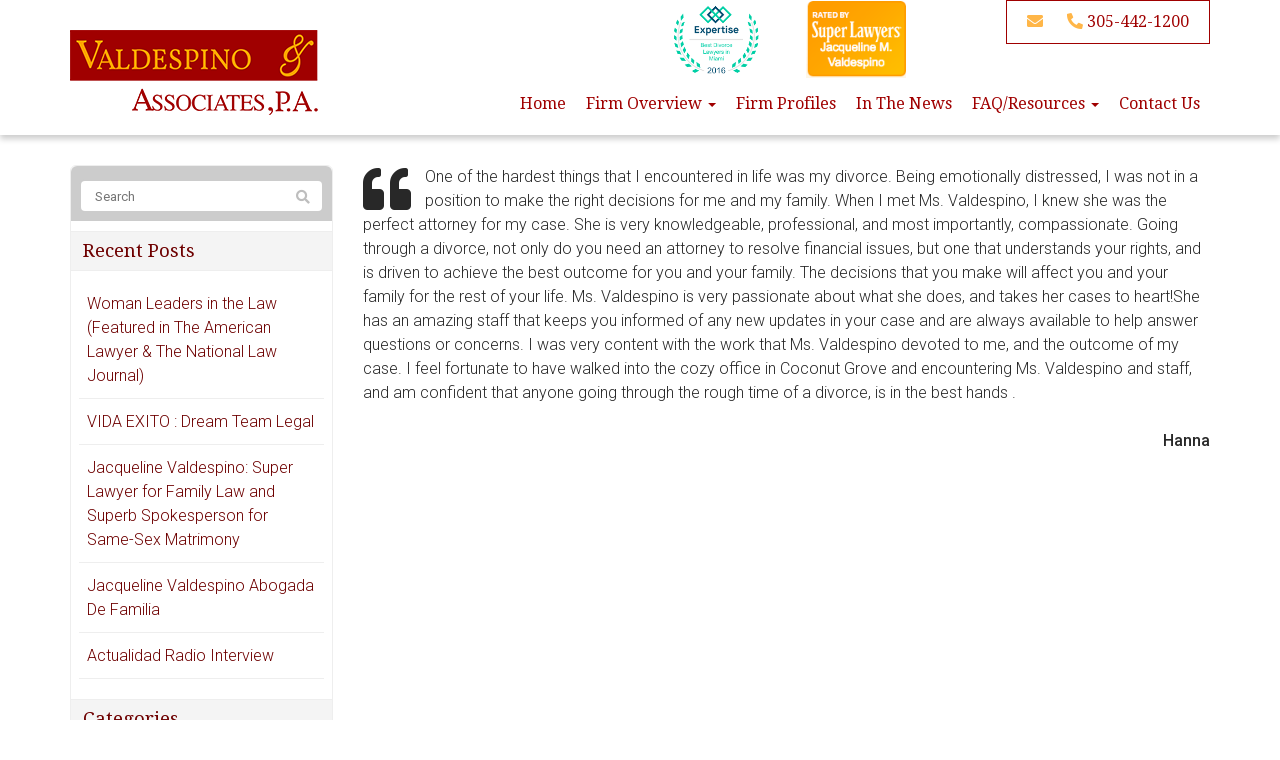

--- FILE ---
content_type: text/html; charset=UTF-8
request_url: https://www.valdespinopa.com/testimonial/hanna/
body_size: 16468
content:
<!DOCTYPE html>
<html lang="en-US">
<head>
    <meta charset="UTF-8" />
    <meta http-equiv="X-UA-Compatible" content="IE=edge">
    <meta name="viewport" content="width=device-width, initial-scale=1.0, maximum-scale=2.0, user-scalable=yes"/>
    <title>Hanna - Valdespino &amp; Associates PA</title>
        <link rel="pingback" href="https://www.valdespinopa.com/xmlrpc.php" />
        <link href="https://www.valdespinopa.com/wp-content/themes/phoenix/bootstrap/css/bootstrap.min.css" rel="stylesheet" />
    <link href="https://www.valdespinopa.com/wp-content/themes/phoenix/fontawesome-pro/css/all.min.css?v=5.11.2-pro" rel="stylesheet" />
    <link href="https://www.valdespinopa.com/wp-content/themes/phoenix/fontawesome-pro/css/v4-shims.min.css?v=5.11.2-pro" rel="stylesheet" />
    <!--[if IE 7]>
        <link href="//netdna.bootstrapcdn.com/font-awesome/3.1.1/css/font-awesome-ie7.min.css" rel="stylesheet" />
    <![endif]-->
        <link rel="shortcut icon" href="https://www.valdespinopa.com/wp-content/uploads/2016/10/cropped-favicon.png" type="image/x-icon" />
    <meta name='robots' content='noindex, follow' />

	<!-- This site is optimized with the Yoast SEO plugin v26.7 - https://yoast.com/wordpress/plugins/seo/ -->
	<meta property="og:locale" content="en_US" />
	<meta property="og:type" content="article" />
	<meta property="og:title" content="Hanna - Valdespino &amp; Associates PA" />
	<meta property="og:description" content="One of the hardest things that I encountered in life was my divorce. Being emotionally distressed, I was not in a position to make the right decisions for me and my family. When I met Ms. Valdespino, I knew she was the perfect attorney for my case. She is very knowledgeable, professional, and most importantly, [&hellip;]" />
	<meta property="og:url" content="https://www.valdespinopa.com/testimonial/hanna/" />
	<meta property="og:site_name" content="Valdespino &amp; Associates PA" />
	<meta name="twitter:card" content="summary_large_image" />
	<meta name="twitter:label1" content="Est. reading time" />
	<meta name="twitter:data1" content="1 minute" />
	<script type="application/ld+json" class="yoast-schema-graph">{"@context":"https://schema.org","@graph":[{"@type":"WebPage","@id":"https://www.valdespinopa.com/testimonial/hanna/","url":"https://www.valdespinopa.com/testimonial/hanna/","name":"Hanna - Valdespino &amp; Associates PA","isPartOf":{"@id":"https://www.valdespinopa.com/#website"},"datePublished":"2015-06-16T09:55:52+00:00","breadcrumb":{"@id":"https://www.valdespinopa.com/testimonial/hanna/#breadcrumb"},"inLanguage":"en-US","potentialAction":[{"@type":"ReadAction","target":["https://www.valdespinopa.com/testimonial/hanna/"]}]},{"@type":"BreadcrumbList","@id":"https://www.valdespinopa.com/testimonial/hanna/#breadcrumb","itemListElement":[{"@type":"ListItem","position":1,"name":"Testimonials","item":"https://www.valdespinopa.com/testimonial/"},{"@type":"ListItem","position":2,"name":"Hanna"}]},{"@type":"WebSite","@id":"https://www.valdespinopa.com/#website","url":"https://www.valdespinopa.com/","name":"Valdespino &amp; Associates PA","description":"","potentialAction":[{"@type":"SearchAction","target":{"@type":"EntryPoint","urlTemplate":"https://www.valdespinopa.com/?s={search_term_string}"},"query-input":{"@type":"PropertyValueSpecification","valueRequired":true,"valueName":"search_term_string"}}],"inLanguage":"en-US"}]}</script>
	<!-- / Yoast SEO plugin. -->


<link rel='dns-prefetch' href='//www.valdespinopa.com' />
<link rel='dns-prefetch' href='//v0.wordpress.com' />

<link href='https://www.valdespinopa.com' rel='preconnect' />
<link rel="alternate" type="application/rss+xml" title="Valdespino &amp; Associates PA &raquo; Feed" href="https://www.valdespinopa.com/feed/" />
<link rel="alternate" type="application/rss+xml" title="Valdespino &amp; Associates PA &raquo; Comments Feed" href="https://www.valdespinopa.com/comments/feed/" />
<link rel="alternate" type="application/rss+xml" title="Valdespino &amp; Associates PA &raquo; Hanna Comments Feed" href="https://www.valdespinopa.com/testimonial/hanna/feed/" />
<link rel="alternate" title="oEmbed (JSON)" type="application/json+oembed" href="https://www.valdespinopa.com/wp-json/oembed/1.0/embed?url=https%3A%2F%2Fwww.valdespinopa.com%2Ftestimonial%2Fhanna%2F" />
<link rel="alternate" title="oEmbed (XML)" type="text/xml+oembed" href="https://www.valdespinopa.com/wp-json/oembed/1.0/embed?url=https%3A%2F%2Fwww.valdespinopa.com%2Ftestimonial%2Fhanna%2F&#038;format=xml" />
		<!-- This site uses the Google Analytics by MonsterInsights plugin v9.11.1 - Using Analytics tracking - https://www.monsterinsights.com/ -->
							<script src="//www.googletagmanager.com/gtag/js?id=G-GEYEQJWPBQ"  data-cfasync="false" data-wpfc-render="false" type="text/javascript" async></script>
			<script data-cfasync="false" data-wpfc-render="false" type="text/javascript">
				var mi_version = '9.11.1';
				var mi_track_user = true;
				var mi_no_track_reason = '';
								var MonsterInsightsDefaultLocations = {"page_location":"https:\/\/www.valdespinopa.com\/testimonial\/hanna\/"};
								if ( typeof MonsterInsightsPrivacyGuardFilter === 'function' ) {
					var MonsterInsightsLocations = (typeof MonsterInsightsExcludeQuery === 'object') ? MonsterInsightsPrivacyGuardFilter( MonsterInsightsExcludeQuery ) : MonsterInsightsPrivacyGuardFilter( MonsterInsightsDefaultLocations );
				} else {
					var MonsterInsightsLocations = (typeof MonsterInsightsExcludeQuery === 'object') ? MonsterInsightsExcludeQuery : MonsterInsightsDefaultLocations;
				}

								var disableStrs = [
										'ga-disable-G-GEYEQJWPBQ',
									];

				/* Function to detect opted out users */
				function __gtagTrackerIsOptedOut() {
					for (var index = 0; index < disableStrs.length; index++) {
						if (document.cookie.indexOf(disableStrs[index] + '=true') > -1) {
							return true;
						}
					}

					return false;
				}

				/* Disable tracking if the opt-out cookie exists. */
				if (__gtagTrackerIsOptedOut()) {
					for (var index = 0; index < disableStrs.length; index++) {
						window[disableStrs[index]] = true;
					}
				}

				/* Opt-out function */
				function __gtagTrackerOptout() {
					for (var index = 0; index < disableStrs.length; index++) {
						document.cookie = disableStrs[index] + '=true; expires=Thu, 31 Dec 2099 23:59:59 UTC; path=/';
						window[disableStrs[index]] = true;
					}
				}

				if ('undefined' === typeof gaOptout) {
					function gaOptout() {
						__gtagTrackerOptout();
					}
				}
								window.dataLayer = window.dataLayer || [];

				window.MonsterInsightsDualTracker = {
					helpers: {},
					trackers: {},
				};
				if (mi_track_user) {
					function __gtagDataLayer() {
						dataLayer.push(arguments);
					}

					function __gtagTracker(type, name, parameters) {
						if (!parameters) {
							parameters = {};
						}

						if (parameters.send_to) {
							__gtagDataLayer.apply(null, arguments);
							return;
						}

						if (type === 'event') {
														parameters.send_to = monsterinsights_frontend.v4_id;
							var hookName = name;
							if (typeof parameters['event_category'] !== 'undefined') {
								hookName = parameters['event_category'] + ':' + name;
							}

							if (typeof MonsterInsightsDualTracker.trackers[hookName] !== 'undefined') {
								MonsterInsightsDualTracker.trackers[hookName](parameters);
							} else {
								__gtagDataLayer('event', name, parameters);
							}
							
						} else {
							__gtagDataLayer.apply(null, arguments);
						}
					}

					__gtagTracker('js', new Date());
					__gtagTracker('set', {
						'developer_id.dZGIzZG': true,
											});
					if ( MonsterInsightsLocations.page_location ) {
						__gtagTracker('set', MonsterInsightsLocations);
					}
										__gtagTracker('config', 'G-GEYEQJWPBQ', {"forceSSL":"true","link_attribution":"true"} );
										window.gtag = __gtagTracker;										(function () {
						/* https://developers.google.com/analytics/devguides/collection/analyticsjs/ */
						/* ga and __gaTracker compatibility shim. */
						var noopfn = function () {
							return null;
						};
						var newtracker = function () {
							return new Tracker();
						};
						var Tracker = function () {
							return null;
						};
						var p = Tracker.prototype;
						p.get = noopfn;
						p.set = noopfn;
						p.send = function () {
							var args = Array.prototype.slice.call(arguments);
							args.unshift('send');
							__gaTracker.apply(null, args);
						};
						var __gaTracker = function () {
							var len = arguments.length;
							if (len === 0) {
								return;
							}
							var f = arguments[len - 1];
							if (typeof f !== 'object' || f === null || typeof f.hitCallback !== 'function') {
								if ('send' === arguments[0]) {
									var hitConverted, hitObject = false, action;
									if ('event' === arguments[1]) {
										if ('undefined' !== typeof arguments[3]) {
											hitObject = {
												'eventAction': arguments[3],
												'eventCategory': arguments[2],
												'eventLabel': arguments[4],
												'value': arguments[5] ? arguments[5] : 1,
											}
										}
									}
									if ('pageview' === arguments[1]) {
										if ('undefined' !== typeof arguments[2]) {
											hitObject = {
												'eventAction': 'page_view',
												'page_path': arguments[2],
											}
										}
									}
									if (typeof arguments[2] === 'object') {
										hitObject = arguments[2];
									}
									if (typeof arguments[5] === 'object') {
										Object.assign(hitObject, arguments[5]);
									}
									if ('undefined' !== typeof arguments[1].hitType) {
										hitObject = arguments[1];
										if ('pageview' === hitObject.hitType) {
											hitObject.eventAction = 'page_view';
										}
									}
									if (hitObject) {
										action = 'timing' === arguments[1].hitType ? 'timing_complete' : hitObject.eventAction;
										hitConverted = mapArgs(hitObject);
										__gtagTracker('event', action, hitConverted);
									}
								}
								return;
							}

							function mapArgs(args) {
								var arg, hit = {};
								var gaMap = {
									'eventCategory': 'event_category',
									'eventAction': 'event_action',
									'eventLabel': 'event_label',
									'eventValue': 'event_value',
									'nonInteraction': 'non_interaction',
									'timingCategory': 'event_category',
									'timingVar': 'name',
									'timingValue': 'value',
									'timingLabel': 'event_label',
									'page': 'page_path',
									'location': 'page_location',
									'title': 'page_title',
									'referrer' : 'page_referrer',
								};
								for (arg in args) {
																		if (!(!args.hasOwnProperty(arg) || !gaMap.hasOwnProperty(arg))) {
										hit[gaMap[arg]] = args[arg];
									} else {
										hit[arg] = args[arg];
									}
								}
								return hit;
							}

							try {
								f.hitCallback();
							} catch (ex) {
							}
						};
						__gaTracker.create = newtracker;
						__gaTracker.getByName = newtracker;
						__gaTracker.getAll = function () {
							return [];
						};
						__gaTracker.remove = noopfn;
						__gaTracker.loaded = true;
						window['__gaTracker'] = __gaTracker;
					})();
									} else {
										console.log("");
					(function () {
						function __gtagTracker() {
							return null;
						}

						window['__gtagTracker'] = __gtagTracker;
						window['gtag'] = __gtagTracker;
					})();
									}
			</script>
							<!-- / Google Analytics by MonsterInsights -->
		<style id='wp-img-auto-sizes-contain-inline-css' type='text/css'>
img:is([sizes=auto i],[sizes^="auto," i]){contain-intrinsic-size:3000px 1500px}
/*# sourceURL=wp-img-auto-sizes-contain-inline-css */
</style>
<style id='wp-emoji-styles-inline-css' type='text/css'>

	img.wp-smiley, img.emoji {
		display: inline !important;
		border: none !important;
		box-shadow: none !important;
		height: 1em !important;
		width: 1em !important;
		margin: 0 0.07em !important;
		vertical-align: -0.1em !important;
		background: none !important;
		padding: 0 !important;
	}
/*# sourceURL=wp-emoji-styles-inline-css */
</style>
<style id='wp-block-library-inline-css' type='text/css'>
:root{--wp-block-synced-color:#7a00df;--wp-block-synced-color--rgb:122,0,223;--wp-bound-block-color:var(--wp-block-synced-color);--wp-editor-canvas-background:#ddd;--wp-admin-theme-color:#007cba;--wp-admin-theme-color--rgb:0,124,186;--wp-admin-theme-color-darker-10:#006ba1;--wp-admin-theme-color-darker-10--rgb:0,107,160.5;--wp-admin-theme-color-darker-20:#005a87;--wp-admin-theme-color-darker-20--rgb:0,90,135;--wp-admin-border-width-focus:2px}@media (min-resolution:192dpi){:root{--wp-admin-border-width-focus:1.5px}}.wp-element-button{cursor:pointer}:root .has-very-light-gray-background-color{background-color:#eee}:root .has-very-dark-gray-background-color{background-color:#313131}:root .has-very-light-gray-color{color:#eee}:root .has-very-dark-gray-color{color:#313131}:root .has-vivid-green-cyan-to-vivid-cyan-blue-gradient-background{background:linear-gradient(135deg,#00d084,#0693e3)}:root .has-purple-crush-gradient-background{background:linear-gradient(135deg,#34e2e4,#4721fb 50%,#ab1dfe)}:root .has-hazy-dawn-gradient-background{background:linear-gradient(135deg,#faaca8,#dad0ec)}:root .has-subdued-olive-gradient-background{background:linear-gradient(135deg,#fafae1,#67a671)}:root .has-atomic-cream-gradient-background{background:linear-gradient(135deg,#fdd79a,#004a59)}:root .has-nightshade-gradient-background{background:linear-gradient(135deg,#330968,#31cdcf)}:root .has-midnight-gradient-background{background:linear-gradient(135deg,#020381,#2874fc)}:root{--wp--preset--font-size--normal:16px;--wp--preset--font-size--huge:42px}.has-regular-font-size{font-size:1em}.has-larger-font-size{font-size:2.625em}.has-normal-font-size{font-size:var(--wp--preset--font-size--normal)}.has-huge-font-size{font-size:var(--wp--preset--font-size--huge)}.has-text-align-center{text-align:center}.has-text-align-left{text-align:left}.has-text-align-right{text-align:right}.has-fit-text{white-space:nowrap!important}#end-resizable-editor-section{display:none}.aligncenter{clear:both}.items-justified-left{justify-content:flex-start}.items-justified-center{justify-content:center}.items-justified-right{justify-content:flex-end}.items-justified-space-between{justify-content:space-between}.screen-reader-text{border:0;clip-path:inset(50%);height:1px;margin:-1px;overflow:hidden;padding:0;position:absolute;width:1px;word-wrap:normal!important}.screen-reader-text:focus{background-color:#ddd;clip-path:none;color:#444;display:block;font-size:1em;height:auto;left:5px;line-height:normal;padding:15px 23px 14px;text-decoration:none;top:5px;width:auto;z-index:100000}html :where(.has-border-color){border-style:solid}html :where([style*=border-top-color]){border-top-style:solid}html :where([style*=border-right-color]){border-right-style:solid}html :where([style*=border-bottom-color]){border-bottom-style:solid}html :where([style*=border-left-color]){border-left-style:solid}html :where([style*=border-width]){border-style:solid}html :where([style*=border-top-width]){border-top-style:solid}html :where([style*=border-right-width]){border-right-style:solid}html :where([style*=border-bottom-width]){border-bottom-style:solid}html :where([style*=border-left-width]){border-left-style:solid}html :where(img[class*=wp-image-]){height:auto;max-width:100%}:where(figure){margin:0 0 1em}html :where(.is-position-sticky){--wp-admin--admin-bar--position-offset:var(--wp-admin--admin-bar--height,0px)}@media screen and (max-width:600px){html :where(.is-position-sticky){--wp-admin--admin-bar--position-offset:0px}}

/*# sourceURL=wp-block-library-inline-css */
</style><style id='global-styles-inline-css' type='text/css'>
:root{--wp--preset--aspect-ratio--square: 1;--wp--preset--aspect-ratio--4-3: 4/3;--wp--preset--aspect-ratio--3-4: 3/4;--wp--preset--aspect-ratio--3-2: 3/2;--wp--preset--aspect-ratio--2-3: 2/3;--wp--preset--aspect-ratio--16-9: 16/9;--wp--preset--aspect-ratio--9-16: 9/16;--wp--preset--color--black: #000000;--wp--preset--color--cyan-bluish-gray: #abb8c3;--wp--preset--color--white: #ffffff;--wp--preset--color--pale-pink: #f78da7;--wp--preset--color--vivid-red: #cf2e2e;--wp--preset--color--luminous-vivid-orange: #ff6900;--wp--preset--color--luminous-vivid-amber: #fcb900;--wp--preset--color--light-green-cyan: #7bdcb5;--wp--preset--color--vivid-green-cyan: #00d084;--wp--preset--color--pale-cyan-blue: #8ed1fc;--wp--preset--color--vivid-cyan-blue: #0693e3;--wp--preset--color--vivid-purple: #9b51e0;--wp--preset--gradient--vivid-cyan-blue-to-vivid-purple: linear-gradient(135deg,rgb(6,147,227) 0%,rgb(155,81,224) 100%);--wp--preset--gradient--light-green-cyan-to-vivid-green-cyan: linear-gradient(135deg,rgb(122,220,180) 0%,rgb(0,208,130) 100%);--wp--preset--gradient--luminous-vivid-amber-to-luminous-vivid-orange: linear-gradient(135deg,rgb(252,185,0) 0%,rgb(255,105,0) 100%);--wp--preset--gradient--luminous-vivid-orange-to-vivid-red: linear-gradient(135deg,rgb(255,105,0) 0%,rgb(207,46,46) 100%);--wp--preset--gradient--very-light-gray-to-cyan-bluish-gray: linear-gradient(135deg,rgb(238,238,238) 0%,rgb(169,184,195) 100%);--wp--preset--gradient--cool-to-warm-spectrum: linear-gradient(135deg,rgb(74,234,220) 0%,rgb(151,120,209) 20%,rgb(207,42,186) 40%,rgb(238,44,130) 60%,rgb(251,105,98) 80%,rgb(254,248,76) 100%);--wp--preset--gradient--blush-light-purple: linear-gradient(135deg,rgb(255,206,236) 0%,rgb(152,150,240) 100%);--wp--preset--gradient--blush-bordeaux: linear-gradient(135deg,rgb(254,205,165) 0%,rgb(254,45,45) 50%,rgb(107,0,62) 100%);--wp--preset--gradient--luminous-dusk: linear-gradient(135deg,rgb(255,203,112) 0%,rgb(199,81,192) 50%,rgb(65,88,208) 100%);--wp--preset--gradient--pale-ocean: linear-gradient(135deg,rgb(255,245,203) 0%,rgb(182,227,212) 50%,rgb(51,167,181) 100%);--wp--preset--gradient--electric-grass: linear-gradient(135deg,rgb(202,248,128) 0%,rgb(113,206,126) 100%);--wp--preset--gradient--midnight: linear-gradient(135deg,rgb(2,3,129) 0%,rgb(40,116,252) 100%);--wp--preset--font-size--small: 13px;--wp--preset--font-size--medium: 20px;--wp--preset--font-size--large: 36px;--wp--preset--font-size--x-large: 42px;--wp--preset--spacing--20: 0.44rem;--wp--preset--spacing--30: 0.67rem;--wp--preset--spacing--40: 1rem;--wp--preset--spacing--50: 1.5rem;--wp--preset--spacing--60: 2.25rem;--wp--preset--spacing--70: 3.38rem;--wp--preset--spacing--80: 5.06rem;--wp--preset--shadow--natural: 6px 6px 9px rgba(0, 0, 0, 0.2);--wp--preset--shadow--deep: 12px 12px 50px rgba(0, 0, 0, 0.4);--wp--preset--shadow--sharp: 6px 6px 0px rgba(0, 0, 0, 0.2);--wp--preset--shadow--outlined: 6px 6px 0px -3px rgb(255, 255, 255), 6px 6px rgb(0, 0, 0);--wp--preset--shadow--crisp: 6px 6px 0px rgb(0, 0, 0);}:where(.is-layout-flex){gap: 0.5em;}:where(.is-layout-grid){gap: 0.5em;}body .is-layout-flex{display: flex;}.is-layout-flex{flex-wrap: wrap;align-items: center;}.is-layout-flex > :is(*, div){margin: 0;}body .is-layout-grid{display: grid;}.is-layout-grid > :is(*, div){margin: 0;}:where(.wp-block-columns.is-layout-flex){gap: 2em;}:where(.wp-block-columns.is-layout-grid){gap: 2em;}:where(.wp-block-post-template.is-layout-flex){gap: 1.25em;}:where(.wp-block-post-template.is-layout-grid){gap: 1.25em;}.has-black-color{color: var(--wp--preset--color--black) !important;}.has-cyan-bluish-gray-color{color: var(--wp--preset--color--cyan-bluish-gray) !important;}.has-white-color{color: var(--wp--preset--color--white) !important;}.has-pale-pink-color{color: var(--wp--preset--color--pale-pink) !important;}.has-vivid-red-color{color: var(--wp--preset--color--vivid-red) !important;}.has-luminous-vivid-orange-color{color: var(--wp--preset--color--luminous-vivid-orange) !important;}.has-luminous-vivid-amber-color{color: var(--wp--preset--color--luminous-vivid-amber) !important;}.has-light-green-cyan-color{color: var(--wp--preset--color--light-green-cyan) !important;}.has-vivid-green-cyan-color{color: var(--wp--preset--color--vivid-green-cyan) !important;}.has-pale-cyan-blue-color{color: var(--wp--preset--color--pale-cyan-blue) !important;}.has-vivid-cyan-blue-color{color: var(--wp--preset--color--vivid-cyan-blue) !important;}.has-vivid-purple-color{color: var(--wp--preset--color--vivid-purple) !important;}.has-black-background-color{background-color: var(--wp--preset--color--black) !important;}.has-cyan-bluish-gray-background-color{background-color: var(--wp--preset--color--cyan-bluish-gray) !important;}.has-white-background-color{background-color: var(--wp--preset--color--white) !important;}.has-pale-pink-background-color{background-color: var(--wp--preset--color--pale-pink) !important;}.has-vivid-red-background-color{background-color: var(--wp--preset--color--vivid-red) !important;}.has-luminous-vivid-orange-background-color{background-color: var(--wp--preset--color--luminous-vivid-orange) !important;}.has-luminous-vivid-amber-background-color{background-color: var(--wp--preset--color--luminous-vivid-amber) !important;}.has-light-green-cyan-background-color{background-color: var(--wp--preset--color--light-green-cyan) !important;}.has-vivid-green-cyan-background-color{background-color: var(--wp--preset--color--vivid-green-cyan) !important;}.has-pale-cyan-blue-background-color{background-color: var(--wp--preset--color--pale-cyan-blue) !important;}.has-vivid-cyan-blue-background-color{background-color: var(--wp--preset--color--vivid-cyan-blue) !important;}.has-vivid-purple-background-color{background-color: var(--wp--preset--color--vivid-purple) !important;}.has-black-border-color{border-color: var(--wp--preset--color--black) !important;}.has-cyan-bluish-gray-border-color{border-color: var(--wp--preset--color--cyan-bluish-gray) !important;}.has-white-border-color{border-color: var(--wp--preset--color--white) !important;}.has-pale-pink-border-color{border-color: var(--wp--preset--color--pale-pink) !important;}.has-vivid-red-border-color{border-color: var(--wp--preset--color--vivid-red) !important;}.has-luminous-vivid-orange-border-color{border-color: var(--wp--preset--color--luminous-vivid-orange) !important;}.has-luminous-vivid-amber-border-color{border-color: var(--wp--preset--color--luminous-vivid-amber) !important;}.has-light-green-cyan-border-color{border-color: var(--wp--preset--color--light-green-cyan) !important;}.has-vivid-green-cyan-border-color{border-color: var(--wp--preset--color--vivid-green-cyan) !important;}.has-pale-cyan-blue-border-color{border-color: var(--wp--preset--color--pale-cyan-blue) !important;}.has-vivid-cyan-blue-border-color{border-color: var(--wp--preset--color--vivid-cyan-blue) !important;}.has-vivid-purple-border-color{border-color: var(--wp--preset--color--vivid-purple) !important;}.has-vivid-cyan-blue-to-vivid-purple-gradient-background{background: var(--wp--preset--gradient--vivid-cyan-blue-to-vivid-purple) !important;}.has-light-green-cyan-to-vivid-green-cyan-gradient-background{background: var(--wp--preset--gradient--light-green-cyan-to-vivid-green-cyan) !important;}.has-luminous-vivid-amber-to-luminous-vivid-orange-gradient-background{background: var(--wp--preset--gradient--luminous-vivid-amber-to-luminous-vivid-orange) !important;}.has-luminous-vivid-orange-to-vivid-red-gradient-background{background: var(--wp--preset--gradient--luminous-vivid-orange-to-vivid-red) !important;}.has-very-light-gray-to-cyan-bluish-gray-gradient-background{background: var(--wp--preset--gradient--very-light-gray-to-cyan-bluish-gray) !important;}.has-cool-to-warm-spectrum-gradient-background{background: var(--wp--preset--gradient--cool-to-warm-spectrum) !important;}.has-blush-light-purple-gradient-background{background: var(--wp--preset--gradient--blush-light-purple) !important;}.has-blush-bordeaux-gradient-background{background: var(--wp--preset--gradient--blush-bordeaux) !important;}.has-luminous-dusk-gradient-background{background: var(--wp--preset--gradient--luminous-dusk) !important;}.has-pale-ocean-gradient-background{background: var(--wp--preset--gradient--pale-ocean) !important;}.has-electric-grass-gradient-background{background: var(--wp--preset--gradient--electric-grass) !important;}.has-midnight-gradient-background{background: var(--wp--preset--gradient--midnight) !important;}.has-small-font-size{font-size: var(--wp--preset--font-size--small) !important;}.has-medium-font-size{font-size: var(--wp--preset--font-size--medium) !important;}.has-large-font-size{font-size: var(--wp--preset--font-size--large) !important;}.has-x-large-font-size{font-size: var(--wp--preset--font-size--x-large) !important;}
/*# sourceURL=global-styles-inline-css */
</style>

<style id='classic-theme-styles-inline-css' type='text/css'>
/*! This file is auto-generated */
.wp-block-button__link{color:#fff;background-color:#32373c;border-radius:9999px;box-shadow:none;text-decoration:none;padding:calc(.667em + 2px) calc(1.333em + 2px);font-size:1.125em}.wp-block-file__button{background:#32373c;color:#fff;text-decoration:none}
/*# sourceURL=/wp-includes/css/classic-themes.min.css */
</style>
<link rel='stylesheet' id='sign-in-with-google-css' href='https://www.valdespinopa.com/wp-content/plugins/sign-in-with-google/src/public/css/sign-in-with-google-public.css?ver=1.8.0' type='text/css' media='all' />
<link rel='stylesheet' id='wooslider-flexslider-css' href='https://www.valdespinopa.com/wp-content/plugins/wooslider/assets/css/flexslider.css?ver=2.0.1' type='text/css' media='all' />
<link rel='stylesheet' id='wooslider-common-css' href='https://www.valdespinopa.com/wp-content/plugins/wooslider/assets/css/style.css?ver=2.0.1' type='text/css' media='all' />
<script type="text/javascript" src="https://www.valdespinopa.com/wp-content/plugins/google-analytics-for-wordpress/assets/js/frontend-gtag.min.js?ver=9.11.1" id="monsterinsights-frontend-script-js" async="async" data-wp-strategy="async"></script>
<script data-cfasync="false" data-wpfc-render="false" type="text/javascript" id='monsterinsights-frontend-script-js-extra'>/* <![CDATA[ */
var monsterinsights_frontend = {"js_events_tracking":"true","download_extensions":"doc,pdf,ppt,zip,xls,docx,pptx,xlsx","inbound_paths":"[{\"path\":\"\\\/go\\\/\",\"label\":\"affiliate\"},{\"path\":\"\\\/recommend\\\/\",\"label\":\"affiliate\"}]","home_url":"https:\/\/www.valdespinopa.com","hash_tracking":"false","v4_id":"G-GEYEQJWPBQ"};/* ]]> */
</script>
<script type="text/javascript" src="https://www.valdespinopa.com/wp-includes/js/jquery/jquery.min.js?ver=3.7.1" id="jquery-core-js"></script>
<script type="text/javascript" src="https://www.valdespinopa.com/wp-includes/js/jquery/jquery-migrate.min.js?ver=3.4.1" id="jquery-migrate-js"></script>
<script type="text/javascript" src="https://www.valdespinopa.com/wp-content/plugins/stop-user-enumeration/frontend/js/frontend.js?ver=1.7.7" id="stop-user-enumeration-js" defer="defer" data-wp-strategy="defer"></script>
<link rel="https://api.w.org/" href="https://www.valdespinopa.com/wp-json/" /><link rel="EditURI" type="application/rsd+xml" title="RSD" href="https://www.valdespinopa.com/xmlrpc.php?rsd" />

<link rel='shortlink' href='https://www.valdespinopa.com/?p=1083' />
<link rel="icon" href="https://www.valdespinopa.com/wp-content/uploads/2016/10/cropped-favicon-32x32.png" sizes="32x32" />
<link rel="icon" href="https://www.valdespinopa.com/wp-content/uploads/2016/10/cropped-favicon-192x192.png" sizes="192x192" />
<link rel="apple-touch-icon" href="https://www.valdespinopa.com/wp-content/uploads/2016/10/cropped-favicon-180x180.png" />
<meta name="msapplication-TileImage" content="https://www.valdespinopa.com/wp-content/uploads/2016/10/cropped-favicon-270x270.png" />
<link rel="stylesheet" id="main-css" href="https://www.valdespinopa.com/wp-content/themes/phoenix/css/main.css?1752540644" type="text/css" media="all" />
<link rel="stylesheet" id="style-css" href="https://www.valdespinopa.com/wp-content/themes/phoenix-child/style.css?1526288544" type="text/css" media="all" />
<style>
h1, h2, h3, h4, h5, h6 { font-family: "Helvetica Neue", Helvetica, sans-serif; color: #6e0000; }
input, button, select, textarea, body { font-family: "Helvetica Neue", Helvetica, sans-serif; }
body { color: #282828;}
.body-background { }
a { color: #6e0000; }
.segment1 { color:#282828;background-color: #ffffff;}
.segment1 h1, .segment1 h2, .segment1 h3, .segment1 h4, .segment1 h5, .segment1 h6 { color: #a00000; }
.segment2 { color: #000000;background-color: #fafafa;}
.segment2 h1, .segment2 h2, .segment2 h3, .segment2 h4, .segment2 h5, .segment2 h6 { color: #a00000; }
.segment3 { color: #ffffff;background-color: #6e0000;}
.segment3 h1, .segment3 h2, .segment3 h3, .segment3 h4, .segment3 h5, .segment3 h6 { color: #ffbb48; }
.segment4 { color: #ffffff;background-color: #241e14;}
.segment4 h1, .segment4 h2, .segment4 h3, .segment4 h4, .segment4 h5, .segment4 h6 { color: #ffbb48; }
.segment5 { color: #ffffff;background-color: #070705;}
.segment5 h1, .segment5 h2, .segment5 h3, .segment5 h4, .segment5 h5, .segment5 h6 { color: #ffbb48; }
.accent { color: #6e0000; }
/* Tablets */
@media (max-width: 768px) {
body {}
}
/* Landscape phones and down */
@media (max-width: 480px) {
body {}
}
</style><!-- hook code snippet header -->
<style>
@import url('https://fonts.googleapis.com/css?family=Droid+Serif:400,700|Roboto:300,400,500');
input,
button,
select,
textarea,
body {
  font-family: "Roboto", lucida grande, Arial, sans-serif;
  font-weight: 300;
}
input strong,
button strong,
select strong,
textarea strong,
body strong {
  font-weight: 500;
}
h1,
h2,
h3,
h4,
h5,
h6,
header {
  font-family: "Droid Serif", lucida grande, Arial, sans-serif;
  font-weight: 400;
}
h1 strong,
h2 strong,
h3 strong,
h4 strong,
h5 strong,
h6 strong,
header strong {
  font-weight: 700;
}
body p {
  line-height: 1.5;
}
::selection {
  background: #6e0000;
}
::-moz-selection {
  background: #6e0000;
}
.home a {
  text-decoration: none;
}
body,
p,
.gform_body .gfield input,
.gform_body .gfield textarea,
.gform_body .gfield select {
  font-size: 16px;
  line-height: 1.41;
}
h1 {
  font-size: 48px;
  line-height: 1.41;
}
h2 {
  font-size: 24px;
  line-height: 1.41;
}
h3 {
  font-size: 18.72px;
  line-height: 1.41;
}
h4 {
  font-size: 16px;
  line-height: 1.41;
}
h5 {
  font-size: 13.28px;
  line-height: 1.41;
}
h6 {
  font-size: 12px;
  line-height: 1.41;
}
#topcontrol {
  background-color: rgba(0,0,0,0.1);
  background-position: center center;
  background-repeat: no-repeat;
  -webkit-transition: all 0.2s ease-out;
  -moz-transition: all 0.2s ease-out;
  -o-transition: all 0.2s ease-out;
  -ms-transition: all 0.2s ease-out;
  transition: all 0.2s ease-out;
  border-radius: 3px;
  color: #ffffff;
  height: 48px;
  line-height: 55px;
  margin: 0 15px 15px 0;
  text-align: center;
  width: 48px;
  z-index: 10000;
}
#scrolltotop:before {
  border-color: rgba(255,255,255,0) rgba(255,255,255,0) #ffffff;
  border-image: none;
  border-style: solid;
  border-width: 10px;
  content: "";
  height: 0;
  left: 28%;
  position: absolute;
  top: 17%;
  width: 0;
}
#topcontrol:hover {
  background-color: #3b0000;
}
a:hover,
.sidebar-content .nav.nav-tabs.nav-stacked .parent ul a.selected,
.sidebar-content .nav li li a:hover,
div[role="complementary"] div > ul > li:hover {
  color: #450000;
}
a,
.nav-tabs > .active > a,
.nav-tabs > .active > a:hover,
.nav-tabs > .active > a:focus,
.nav li a:hover,
.nav li a:focus,
.navbar .nav > li > a:focus,
.navbar .nav > li > a:hover,
.pagination ul > li > a:hover,
.pagination ul > li > a:focus,
.pagination ul > .active > a,
.pagination ul > .active > span,
nav[role="navigation"] .nav-normal > .active > a,
nav[role="navigation"] .nav-normal li a:hover,
nav[role="navigation"] .nav-pills-square > .active > a,
nav[role="navigation"] .nav-bar > li > a:hover,
nav[role="navigation"] .nav-bar > li > a:focus,
nav[role="navigation"] .nav-bar > .active > a,
nav[role="navigation"] .nav-bar-top > .active > a,
nav[role="navigation"] .nav-bar-top > li > a:hover,
nav[role="navigation"] .nav-bar-underline > .active > a,
nav[role="navigation"] .nav-underline > .active > a,
nav[role="navigation"] .nav-underline > li > a:hover,
nav[role="navigation"] .nav-separator > .active > a,
nav[role="navigation"] .nav-separator > li > a:hover,
.sidebar-content .nav a.active,
div[role="complementary"] div > ul > li:active,
.sidebar-content .nav li a:hover,
.sidebar-content .nav li a:focus {
  color: #6e0000;
}
.nav a:hover .caret {
  border-bottom-color: #6e0000;
  border-top-color: #6e0000;
}
.nav-tabs > li > a:hover,
.nav-tabs > li > a:focus,
.navbar .nav > .active > a,
.navbar .nav > .active > a:hover,
.navbar .nav > .active > a:focus,
.nav-pills > .active > a,
.nav-pills > .active > a:hover,
.nav-pills > .active > a:focus,
.nav-tabs.nav-stacked > .active > a,
.nav-tabs.nav-stacked > .active > a:hover,
.nav-tabs.nav-stacked > .active > a:focus,
.nav-list > .active > a,
.nav-list > .active > a:hover,
.nav-list > .active > a:focus,
.grid li a:hover img,
textarea:focus,
input[type="text"]:focus,
input[type="password"]:focus,
input[type="datetime"]:focus,
input[type="datetime-local"]:focus,
input[type="date"]:focus,
input[type="month"]:focus,
input[type="time"]:focus,
input[type="week"]:focus,
input[type="number"]:focus,
input[type="email"]:focus,
input[type="url"]:focus,
input[type="search"]:focus,
input[type="tel"]:focus,
input[type="color"]:focus,
.uneditable-input:focus,
.gform_wrapper li.gfield_error input[type="text"]:focus,
.gform_wrapper li.gfield_error input[type="url"]:focus,
.gform_wrapper li.gfield_error input[type="email"]:focus,
.gform_wrapper li.gfield_error input[type="tel"]:focus,
.gform_wrapper li.gfield_error input[type="number"]:focus,
.gform_wrapper li.gfield_error input[type="password"]:focus,
.gform_wrapper li.gfield_error textarea:focus {
  border-color: #6e0000;
}
.navbar .nav > .active > a,
.navbar .nav > .active > a:hover,
.navbar .nav > .active > a:focus,
.nav-pills > .active > a,
.nav-pills > .active > a:hover,
.nav-pills > .active > a:focus,
.nav-tabs.nav-stacked > .active > a,
.nav-tabs.nav-stacked > .active > a:hover,
.nav-tabs.nav-stacked > .active > a:focus,
.nav-list > .active > a,
.nav-list > .active > a:hover,
.nav-list > .active > a:focus,
.dropdown-menu > li > a:hover,
.dropdown-menu > li > a:focus,
.dropdown-submenu:hover > a,
.dropdown-submenu:focus > a,
.dropdown-menu > .active > a,
.dropdown-menu > .active > a:hover,
.dropdown-menu > .active > a:focus,
.progress .bar,
.progress-striped .bar,
.progress-info.progress-striped .bar,
.progress-striped .bar-info,
nav[role="navigation"] .nav-pills-square li a:hover {
  background-color: #6e0000;
}
.form-control:focus {
  border-color: #6e0000;
  box-shadow: 0 1px 1px rgba(0,0,0,0.075) inset, 0 0 8px rgba(110,0,0,0.6);
}
.pagination > .active > a,
.pagination > .active > span,
.pagination > .active > a:hover,
.pagination > .active > span:hover,
.pagination > .active > a:focus,
.pagination > .active > span:focus {
  background-color: #6e0000;
  border-color: #6e0000;
}
.accent {
  color: #6e0000 !important;
}
.accent2 {
  color: #ffa800 !important;
}
.accent3 {
  color: #1d3678 !important;
}
.accent4 {
  color: #fff !important;
}
.accent5 {
  color: #1c1c1c !important;
}
.accent6 {
  color: #5b5b5b !important;
}
.btn-primary {
  border-color: #ffbb48;
  background-color: #ffbb48;
  color: #fff;
  text-shadow: none;
  font-family: "Droid Serif", lucida grande, Arial, sans-serif;
  border-radius: 0px;
  font-style: italic;
  color: #a00000;
}
.btn-primary:hover,
.btn-primary .disabled,
.btn-primary [disabled] {
  background-color: #ffb334;
  border-color: #ffb334;
  color: #fff;
}
.btn-primary:active,
.btn-primary .active,
.btn-primary:focus,
.btn-primary .focus {
  background-color: #ffac1f;
  border-color: #ffac1f;
  color: #fff;
}
.btn-primary:hover,
.btn-primary:active,
.btn-primary:focus {
  color: #a00000;
}
.btn-custom {
  border-color: #a00000;
  background-color: #a00000;
  color: #fff;
  text-shadow: none;
  color: #FDBC44;
}
.btn-custom:hover,
.btn-custom .disabled,
.btn-custom [disabled] {
  background-color: #8c0000;
  border-color: #8c0000;
  color: #fff;
}
.btn-custom:active,
.btn-custom .active,
.btn-custom:focus,
.btn-custom .focus {
  background-color: #770000;
  border-color: #770000;
  color: #fff;
}
.btn-custom:hover,
.btn-custom:active,
.btn-custom:focus {
  color: #FDBC44;
}
.btn {
  font-family: "Droid Serif", lucida grande, Arial, sans-serif;
  border-radius: 0px;
  font-style: italic;
}
.font-36 {
  font-size: 36px;
}
.font-32 {
  font-size: 32px;
}
.font-24 {
  font-size: 24px;
}
.font-20 {
  font-size: 20px;
}
.font-16 {
  font-size: 16px;
}
.font-15 {
  font-size: 15px;
}
header nav[role="navigation"] .nav {
  margin: 5px 0px 0px !important;
}
header nav[role="navigation"] .nav > li > a {
  color: #a00000;
  padding: 10px;
  font-size: 16px;
}
header nav[role="navigation"] .nav > li > a .caret {
  border-top-color: #a00000;
  border-bottom-color: #a00000;
}
header nav[role="navigation"] .nav > li > a:hover,
header nav[role="navigation"] .nav > li > a:active,
header nav[role="navigation"] .nav > li > a:focus {
  color: #f79400;
}
header nav[role="navigation"] .nav > li > a:hover .caret,
header nav[role="navigation"] .nav > li > a:active .caret,
header nav[role="navigation"] .nav > li > a:focus .caret {
  border-top-color: #f79400;
  border-bottom-color: #f79400;
}
header nav[role="navigation"] .nav > li.active > a {
  color: #f79400;
}
header nav[role="navigation"] .nav > li.active > a .caret {
  border-top-color: #f79400;
  border-bottom-color: #f79400;
}
.nav li a:hover,
.nav li a:focus {
  background-color: transparent;
  border-color: transparent;
}
nav[role="navigation"] ul > li .dropdown-menu > li:hover > a,
nav[role="navigation"] ul > li .dropdown-menu > li > a:hover {
  background: none repeat scroll 0 0 #6e0000;
  color: #fff;
}
header .brand img {
  margin-top: 10px;
}
.home .header-shadow {
  box-shadow: none;
}
.phone-top * {
  font-size: 16px;
}
.phone-top i {
  color: #FFB648 !important;
}
.phone-top span {
  margin-left: 20px;
  color: #a00000;
}
.phone-top {
  border: 1px solid #a00000;
  padding: 10px 20px;
  display: block;
}
.logos {
  margin-right: 100px;
}
.logos img {
  display: inline-block;
  max-width: 100px;
  vertical-align: middle;
}
.logos a + a {
  margin-left: 40px;
}
.top-nav {
  display: flex;
  display: -webkit-box;
  display: -ms-flexbox;
  display: -webkit-flex;
  align-items: flex-start;
}
.hp-banner {
  display: flex;
  display: -webkit-box;
  display: -ms-flexbox;
  display: -webkit-flex;
  height: 560px;
  align-items: flex-end;
}
.hp-banner .container {
  width: 100%;
}
.well-banner {
  margin-bottom: 0;
  background-color: rgba(249,249,249,0.949);
  padding: 20px 40px;
  border-bottom-left-radius: 0;
  border-bottom-right-radius: 0;
}
.hover-effect {
  -webkit-transition: .3s;
  transition: .3s;
}
.hover-effect,
.service-block {
  background-color: #6E0000;
  width: 100%;
  min-height: 480px;
}
.service-block {
  display: flex;
  display: -webkit-box;
  display: -ms-flexbox;
  display: -webkit-flex;
  align-items: center;
  padding: 40px;
}
.service-block h2 {
  color: #FFBA48;
  text-decoration: underline;
}
.hover-effect .service {
  background-repeat: no-repeat !important;
  background-size: cover !important;
  background-position: center center !important;
  width: 100%;
  min-height: 250px;
}
.hover-effect .service1 {
  background: url('https://www.valdespinopa.com/wp-content/uploads/2016/10/sc3_service01_divorce.jpg');
}
.hover-effect .service2 {
  background: url('https://www.valdespinopa.com/wp-content/uploads/2016/10/sc3_service02_custody.jpg');
}
.hover-effect .service3 {
  background: url('https://www.valdespinopa.com/wp-content/uploads/2016/10/sc3_service03_alimony.jpg');
}
.hover-effect .service4 {
  background: url('https://www.valdespinopa.com/wp-content/uploads/2016/10/sc3_service04_contested-hearings.jpg');
}
.hover-effect .service5 {
  background: url('https://www.valdespinopa.com/wp-content/uploads/2016/10/sc3_service05_mediation.jpg');
}
.hover-effect .caption {
  padding: 20px 40px;
}
.hover-effect .caption p {
  font-size: 15px;
  color: #fff;
  margin-bottom: 0;
}
.hover-effect .caption h3 {
  color: #FFBA48;
}
.hover-effect:hover,
.hover-effect:focus,
.hover-effect:active {
  background-color: #A00000;
}
div div > footer h3 a,
div div > footer .list-heading > li:first-child > a,
div div > footer h3 {
  text-transform: none;
}
footer .social-footer a {
  color: #fff;
  -webkit-transition: .5s;
  transition: .5s;
}
.main-footer .social-footer {
  margin: 12px 0 40px;
}
.main-footer .social-footer > a + a {
  margin-left: 40px;
}
footer .social-footer a:hover,
footer .social-footer a:active,
footer .social-footer a:focus {
  color: #FFBA48 !important;
  opacity: 1;
}
div div > footer .icons-ul {
  margin-left: 25px;
}
div div > footer .icons-ul .icon-li {
  color: #fff !important;
}
div div > footer hr {
  border-top: 1px solid #670000;
  margin: 60px 0;
}
.main-footer address {
  font-size: 14px;
}
.main-footer address i {
  color: #FFBA48 !important;
}
.bottom-footer * {
  font-size: 14px;
}
.cta-footer .btn {
  padding: 10px 40px;
}
.margin-bottom-60 {
  margin-bottom: 60px;
}
.margin-vertical-60 {
  margin-bottom: 60px;
  margin-top: 60px;
}
@media (min-width: 992px) and (max-width: 1199px) {
  .font-32 {
    font-size: 26px;
  }
  header nav[role="navigation"] .nav > li > a {
    font-size: 15px;
    padding: 10px 6px;
  }
  .hover-effect,
  .service-block {
    min-height: 500px;
  }
}
@media (max-width: 991px) {
  .font-32 {
    font-size: 30px;
  }
  header nav[role="navigation"] .nav {
    display: none;
  }
  header nav[role="navigation"] select {
    display: block;
  }
  header .brand img {
    width: 100%;
    margin-top: 60px;
  }
  .main-footer .social-footer > a + a {
    margin-left: 20px;
  }
  .logos {
    margin-right: 50px;
  }
}
@media (max-width: 767px) {
  .font-36 {
    font-size: 24px;
  }
  .font-32 {
    font-size: 24px;
  }
  .font-24 {
    font-size: 20px;
  }
  .font-20 {
    font-size: 15px;
  }
  .top-nav {
    display: block;
  }
  .logos {
    margin-right: 0;
  }
  .logos a + a {
    margin-left: 10px;
  }
  .phone-top {
    max-width: 250px;
    margin: 20px auto;
  }
  .hp-banner {
    height: 400px;
  }
  .well-banner {
    padding: 20px;
  }
  .hover-effect .caption {
    padding: 20px;
  }
  .hover-effect .caption h3 {
    text-align: center;
  }
  .hover-effect,
  .service-block {
    min-height: auto;
  }
  .cta-footer .btn {
    padding: 10px 20px;
  }
  div div > footer hr {
    margin: 20px 0;
  }
  .main-footer address {
    display: inline-block;
    text-align: left;
  }
  footer #menu-privacy {
    display: inline-block;
    float: none !important;
  }
  .xs-float-none {
    float: none !important;
  }
  header .brand img {
    width: 200px;
    margin-top: 20px;
  }
  .bottom-footer.margin-top-60 {
    margin-top: 0;
  }
  .name_last {
    width: 100% !important;
  }
  .name_first {
    width: 100% !important;
  }
  .gform_body li {
    width: 100% !important;
  }
}
</style>
<!-- end hook code snippet header -->
				<style type="text/css" id="c4wp-checkout-css">
					.woocommerce-checkout .c4wp_captcha_field {
						margin-bottom: 10px;
						margin-top: 15px;
						position: relative;
						display: inline-block;
					}
				</style>
							<style type="text/css" id="c4wp-v3-lp-form-css">
				.login #login, .login #lostpasswordform {
					min-width: 350px !important;
				}
				.wpforms-field-c4wp iframe {
					width: 100% !important;
				}
			</style>
			<noscript><style id="rocket-lazyload-nojs-css">.rll-youtube-player, [data-lazy-src]{display:none !important;}</style></noscript>    <!--[if lt IE 9]>
        <script src="https://www.valdespinopa.com/assets/crossdomain/respond.min.js"></script>
        <link href="https://www.valdespinopa.com/assets/crossdomain/respond-proxy.html" id="respond-proxy" rel="respond-proxy" />
        <link href="https://www.valdespinopa.com/assets/nocdn/crossite/respond.proxy.gif" id="respond-redirect" rel="respond-redirect" />
        <script src="https://www.valdespinopa.com/assets/nocdn/crossite/respond.proxy.js"></script>
        <script src="https://www.valdespinopa.com/wp-content/themes/phoenix/js/html5.js" type="text/javascript"></script>
    <![endif]-->
<meta name="generator" content="WP Rocket 3.20.3" data-wpr-features="wpr_lazyload_images wpr_image_dimensions wpr_cdn wpr_preload_links wpr_desktop" /></head>

<body class="wp-singular testimonial-template-default single single-testimonial postid-1083 wp-theme-phoenix wp-child-theme-phoenix-child">
  <div data-rocket-location-hash="8541d5333f7e39ff67ec406b433b6874">
    <div data-rocket-location-hash="0f2e10098b09d3bfc8b96f892dd719ba">
      <div data-rocket-location-hash="90114832b0f2cad514e1a7d77dfed1b0" class="page-wrap">
<header id="header"><div class="segment1 space-mini main-header header-shadow xs-text-center" ><div class="container"><div class="row">
<div class="col-md-3 col-sm-3 margin-vertical-20"><a href="/" target="_self" class="brand"><img width="248" height="85" src="data:image/svg+xml,%3Csvg%20xmlns='http://www.w3.org/2000/svg'%20viewBox='0%200%20248%2085'%3E%3C/svg%3E" class="brand" alt="Valdespino & Associates PA" data-lazy-src="https://www.valdespinopa.com/wp-content/uploads/2016/10/ValdespinoAssociatesPA_Mockup01-1_03.png"><noscript><img width="248" height="85" src="https://www.valdespinopa.com/wp-content/uploads/2016/10/ValdespinoAssociatesPA_Mockup01-1_03.png" class="brand" alt="Valdespino & Associates PA"></noscript></a></div>
<div class="col-md-9 col-sm-9">
<div class="pull-right xs-float-none top-nav">
<div class="logos">
<a href="https://www.expertise.com/fl/miami/divorce-attorney" target="_blank"><img width="386" height="306" class="img-responsive" src="data:image/svg+xml,%3Csvg%20xmlns='http://www.w3.org/2000/svg'%20viewBox='0%200%20386%20306'%3E%3C/svg%3E" alt="ep-award" data-lazy-src="https://www.valdespinopa.com/wp-content/uploads/2015/06/ep-award.png" /><noscript><img width="386" height="306" class="img-responsive" src="https://www.valdespinopa.com/wp-content/uploads/2015/06/ep-award.png" alt="ep-award" /></noscript></a><a href="https://profiles.superlawyers.com/florida/miami/lawyer/jacqueline-m-valdespino/1c7fe9bf-2c8c-4658-8c63-898709750ae8.html" target="_blank"><img width="120" height="92" class="img-responsive" src="data:image/svg+xml,%3Csvg%20xmlns='http://www.w3.org/2000/svg'%20viewBox='0%200%20120%2092'%3E%3C/svg%3E" alt="rate" data-lazy-src="https://www.valdespinopa.com/wp-content/uploads/2015/06/rate.png" /><noscript><img width="120" height="92" class="img-responsive" src="https://www.valdespinopa.com/wp-content/uploads/2015/06/rate.png" alt="rate" /></noscript></a>
</div>
<span class="phone-top">
<a href="/contact-us/"><i class="fa fa-envelope fa-2x"></i></a>
<span class="font-12"><i class="fa fa-phone accent"></i> 305-442-1200</span>
</div>
<div class="clearfix"></div>
<nav class="" role="navigation"><ul id="menu-main-nav" class="nav pull-right custom-primary"><li id="menu-item-1106" class="menu-item menu-item-type-post_type menu-item-object-page menu-item-home menu-item-1106"><a href="https://www.valdespinopa.com/">Home</a></li>
<li id="menu-item-1107" class="menu-item menu-item-type-post_type menu-item-object-page menu-item-1107 dropdown"><a href="https://www.valdespinopa.com/firm-overview/" class="dropdown-toggle disabled" data-toggle="dropdown">Firm Overview <b class="caret"></b></a>
<ul class="dropdown-menu">
	<li id="menu-item-838" class="menu-item menu-item-type-post_type menu-item-object-page menu-item-838"><a href="https://www.valdespinopa.com/firm-overview/testimonials/">Testimonials</a></li>
	<li id="menu-item-822" class="menu-item menu-item-type-post_type menu-item-object-page menu-item-822"><a href="https://www.valdespinopa.com/firm-overview/affiliations/">Affiliations</a></li>
</ul>
</li>
<li id="menu-item-1108" class="menu-item menu-item-type-post_type menu-item-object-page menu-item-1108"><a href="https://www.valdespinopa.com/firm-profiles/">Firm Profiles</a></li>
<li id="menu-item-1109" class="menu-item menu-item-type-post_type menu-item-object-page current_page_parent menu-item-1109"><a href="https://www.valdespinopa.com/in-the-news/">In The News</a></li>
<li id="menu-item-1111" class="menu-item menu-item-type-post_type menu-item-object-page menu-item-1111 dropdown"><a href="https://www.valdespinopa.com/faq-resources/" class="dropdown-toggle disabled" data-toggle="dropdown">FAQ/Resources <b class="caret"></b></a>
<ul class="dropdown-menu">
	<li id="menu-item-1010" class="menu-item menu-item-type-post_type menu-item-object-page menu-item-1010"><a href="https://www.valdespinopa.com/faq-resources/the-law-tv-videos/">The Law TV Videos</a></li>
	<li id="menu-item-1491" class="menu-item menu-item-type-post_type menu-item-object-page menu-item-1491"><a href="https://www.valdespinopa.com/faq-resources/video-faqs/">Video FAQs</a></li>
</ul>
</li>
<li id="menu-item-1112" class="menu-item menu-item-type-post_type menu-item-object-page menu-item-1112"><a href="https://www.valdespinopa.com/contact-us/">Contact Us</a></li>
</ul></nav></div>
</div>



 </div></div></header><div class="segment body-background"><div class="container"><div class="row content">				<div id="toc" class="col-md-9 col-sm-8 col-md-push-3 col-sm-push-4">					<div class="testimonial">
                        									<i class="fa fa-quote-left fa-3x fa-pull-left"></i>
									<div class="review-body">
									<p>One of the hardest things that I encountered in life was my divorce. Being emotionally distressed, I was not in a position to make the right decisions for me and my family. When I met Ms. Valdespino, I knew she was the perfect attorney for my case. She is very knowledgeable, professional, and most importantly, compassionate. Going through a divorce, not only do you need an attorney to resolve financial issues, but one that understands your rights, and is driven to achieve the best outcome for you and your family. The decisions that you make will affect you and your family for the rest of your life. Ms. Valdespino is very passionate about what she does, and takes her cases to heart!She has an amazing staff that keeps you informed of any new updates in your case and are always available to help answer questions or concerns. I was very content with the work that Ms. Valdespino devoted to me, and the outcome of my case. I feel fortunate to have walked into the cozy office in Coconut Grove and encountering Ms. Valdespino and staff, and am confident that anyone going through the rough time of a divorce, is in the best hands .</p>
									</div>
									<p class="text-right">
									<strong class="author">Hanna</strong><br />									</p>
											</div>
				</div>
				<div role="complementary" class="col-md-3 col-sm-4 col-xs-12 col-md-pull-9 col-sm-pull-8">        <div class="inner">
        <div class="widget clearfix search-widget"><form id="searchform" role="search" method="get" class="navbar-search" action="https://www.valdespinopa.com/">
    <input class="search-query" type="text" value="" name="s" placeholder="Search" style="width: 100%;">
    <button class="btn btn-default" id="searchsubmit" value="Search">
        <i class="fa fa-search"></i>
    </button>
</form>
</div>
		<div id="recent-posts-3" class="widget clearfix widget_recent_entries">
		<h3 class="widget-title">Recent Posts</h3>
		<ul>
											<li>
					<a href="https://www.valdespinopa.com/2017/03/31/the-american-lawyer/">Woman Leaders in the Law (Featured in The American Lawyer &amp; The National Law Journal)</a>
									</li>
											<li>
					<a href="https://www.valdespinopa.com/2016/03/09/vida-exito-dream-team-legal/">VIDA EXITO : Dream Team Legal</a>
									</li>
											<li>
					<a href="https://www.valdespinopa.com/2015/07/09/jacqueline-valdespino-super-lawyer-for-family-law-and-superb-spokesperson-for-same-sex-matrimony/">Jacqueline Valdespino: Super Lawyer for Family Law and Superb Spokesperson for Same-Sex Matrimony</a>
									</li>
											<li>
					<a href="https://www.valdespinopa.com/2015/05/14/jacqueline-valdespino-abogada-de-familia/">Jacqueline Valdespino Abogada De Familia</a>
									</li>
											<li>
					<a href="https://www.valdespinopa.com/2015/01/06/actualidad-radio-interview/">Actualidad Radio Interview</a>
									</li>
					</ul>

		</div><div id="categories-3" class="widget clearfix widget_categories"><h3 class="widget-title">Categories</h3><form action="https://www.valdespinopa.com" method="get"><label class="screen-reader-text" for="cat">Categories</label><select  name='cat' id='cat' class='postform'>
	<option value='-1'>Select Category</option>
	<option class="level-0" value="2">Interviews</option>
	<option class="level-0" value="1">Uncategorized</option>
</select>
</form><script type="text/javascript">
/* <![CDATA[ */

( ( dropdownId ) => {
	const dropdown = document.getElementById( dropdownId );
	function onSelectChange() {
		setTimeout( () => {
			if ( 'escape' === dropdown.dataset.lastkey ) {
				return;
			}
			if ( dropdown.value && parseInt( dropdown.value ) > 0 && dropdown instanceof HTMLSelectElement ) {
				dropdown.parentElement.submit();
			}
		}, 250 );
	}
	function onKeyUp( event ) {
		if ( 'Escape' === event.key ) {
			dropdown.dataset.lastkey = 'escape';
		} else {
			delete dropdown.dataset.lastkey;
		}
	}
	function onClick() {
		delete dropdown.dataset.lastkey;
	}
	dropdown.addEventListener( 'keyup', onKeyUp );
	dropdown.addEventListener( 'click', onClick );
	dropdown.addEventListener( 'change', onSelectChange );
})( "cat" );

//# sourceURL=WP_Widget_Categories%3A%3Awidget
/* ]]> */
</script>
</div><div id="archives-3" class="widget clearfix widget_archive"><h3 class="widget-title">Archives</h3>		<label class="screen-reader-text" for="archives-dropdown-3">Archives</label>
		<select id="archives-dropdown-3" name="archive-dropdown">
			
			<option value="">Select Month</option>
				<option value='https://www.valdespinopa.com/2017/03/'> March 2017 </option>
	<option value='https://www.valdespinopa.com/2016/03/'> March 2016 </option>
	<option value='https://www.valdespinopa.com/2015/07/'> July 2015 </option>
	<option value='https://www.valdespinopa.com/2015/05/'> May 2015 </option>
	<option value='https://www.valdespinopa.com/2015/01/'> January 2015 </option>
	<option value='https://www.valdespinopa.com/2014/10/'> October 2014 </option>
	<option value='https://www.valdespinopa.com/2014/06/'> June 2014 </option>
	<option value='https://www.valdespinopa.com/2013/08/'> August 2013 </option>
	<option value='https://www.valdespinopa.com/2013/05/'> May 2013 </option>

		</select>

			<script type="text/javascript">
/* <![CDATA[ */

( ( dropdownId ) => {
	const dropdown = document.getElementById( dropdownId );
	function onSelectChange() {
		setTimeout( () => {
			if ( 'escape' === dropdown.dataset.lastkey ) {
				return;
			}
			if ( dropdown.value ) {
				document.location.href = dropdown.value;
			}
		}, 250 );
	}
	function onKeyUp( event ) {
		if ( 'Escape' === event.key ) {
			dropdown.dataset.lastkey = 'escape';
		} else {
			delete dropdown.dataset.lastkey;
		}
	}
	function onClick() {
		delete dropdown.dataset.lastkey;
	}
	dropdown.addEventListener( 'keyup', onKeyUp );
	dropdown.addEventListener( 'click', onClick );
	dropdown.addEventListener( 'change', onSelectChange );
})( "archives-dropdown-3" );

//# sourceURL=WP_Widget_Archives%3A%3Awidget
/* ]]> */
</script>
</div>        </div>
    </div>

</div></div></div><!--Footer-->
</div><footer data-rocket-location-hash="518b95f77dce61a91190cb276ebfcccb" id="footer"><div class="segment4 space-large main-footer xs-text-center" ><div class="container"><div class="row cta-footer text-center">
<div class="col-md-12">
<h2 class="font-32 uppercase accent4">In traumatic times, we are here.</h2>
<p class="margin-top-20"><a class="btn btn-primary btn-lg font-20 btn-custom" href="/contact-us/">Schedule a consultation now</a></p>
</div>
</div>

<hr>

<div class="row">
<div class="col-md-4 col-sm-4">
<h2 class="font-32 uppercase font-italic">Get the best resolution you can</h2>
</div>
<div class="col-md-3 col-sm-4 col-md-offset-1">
<h2 class="font-16 margin-bottom-20 accent4">Valdespino & Associates PA</h2>
<div itemscope itemtype="http://schema.org/"><address itemprop="address" itemscope itemtype="http://schema.org/PostalAddress"><ul class="fa-ul"><li><i class="fa fa-map-marker fa-1x fa-li accent"></i><span itemprop="streetAddress">2641 Abaco Avenue</span><br><span itemprop="addressLocality">Coconut Grove</span>, <span itemprop="addressRegion">FL</span> <span itemprop="postalCode">33133</span><br></li><li class="margin-top-10"><i class="fa fa-phone fa-1x fa-li accent"></i>Phone:  <span itemprop="telephone">305-442-1200</span></li></ul></address></div>
</div>
<div class="col-md-4 col-sm-4">
<div class="bottom-footer margin-top-60">
<p class="margin-bottom-10">©2026 Valdespino & Associates PA <br class="hidden-lg">All Rights Reserved.</p>
<div><ul id="menu-privacy" class="horizontal list-unstyled"><li id="menu-item-1058" class="menu-item menu-item-type-post_type menu-item-object-page menu-item-1058"><a href="https://www.valdespinopa.com/privacy-policy/">Privacy Policy</a></li>
<li id="menu-item-1059" class="menu-item menu-item-type-custom menu-item-object-custom menu-item-1059"><a target="_blank" rel="nofollow" href="https://www.prontomarketing.com">Website by Pronto</a></li>
</ul></div>
</div>
</div>
</div> </div></div></footer>    </div>
  </div>
<script type="speculationrules">
{"prefetch":[{"source":"document","where":{"and":[{"href_matches":"/*"},{"not":{"href_matches":["/wp-*.php","/wp-admin/*","/wp-content/uploads/*","/wp-content/*","/wp-content/plugins/*","/wp-content/themes/phoenix-child/*","/wp-content/themes/phoenix/*","/*\\?(.+)"]}},{"not":{"selector_matches":"a[rel~=\"nofollow\"]"}},{"not":{"selector_matches":".no-prefetch, .no-prefetch a"}}]},"eagerness":"conservative"}]}
</script>
<script type="text/javascript" src="https://www.valdespinopa.com/wp-content/plugins/jetpack/modules/sharedaddy/sharing.js?ver=4" id="sharing-js-fe-js"></script>
<script type="text/javascript" src="https://www.valdespinopa.com/wp-content/plugins/pronto-sidebar-navigation/js/jquery.flexnav.js?ver=4.0" id="flexnav-script-js"></script>
<script type="text/javascript" id="rocket-browser-checker-js-after">
/* <![CDATA[ */
"use strict";var _createClass=function(){function defineProperties(target,props){for(var i=0;i<props.length;i++){var descriptor=props[i];descriptor.enumerable=descriptor.enumerable||!1,descriptor.configurable=!0,"value"in descriptor&&(descriptor.writable=!0),Object.defineProperty(target,descriptor.key,descriptor)}}return function(Constructor,protoProps,staticProps){return protoProps&&defineProperties(Constructor.prototype,protoProps),staticProps&&defineProperties(Constructor,staticProps),Constructor}}();function _classCallCheck(instance,Constructor){if(!(instance instanceof Constructor))throw new TypeError("Cannot call a class as a function")}var RocketBrowserCompatibilityChecker=function(){function RocketBrowserCompatibilityChecker(options){_classCallCheck(this,RocketBrowserCompatibilityChecker),this.passiveSupported=!1,this._checkPassiveOption(this),this.options=!!this.passiveSupported&&options}return _createClass(RocketBrowserCompatibilityChecker,[{key:"_checkPassiveOption",value:function(self){try{var options={get passive(){return!(self.passiveSupported=!0)}};window.addEventListener("test",null,options),window.removeEventListener("test",null,options)}catch(err){self.passiveSupported=!1}}},{key:"initRequestIdleCallback",value:function(){!1 in window&&(window.requestIdleCallback=function(cb){var start=Date.now();return setTimeout(function(){cb({didTimeout:!1,timeRemaining:function(){return Math.max(0,50-(Date.now()-start))}})},1)}),!1 in window&&(window.cancelIdleCallback=function(id){return clearTimeout(id)})}},{key:"isDataSaverModeOn",value:function(){return"connection"in navigator&&!0===navigator.connection.saveData}},{key:"supportsLinkPrefetch",value:function(){var elem=document.createElement("link");return elem.relList&&elem.relList.supports&&elem.relList.supports("prefetch")&&window.IntersectionObserver&&"isIntersecting"in IntersectionObserverEntry.prototype}},{key:"isSlowConnection",value:function(){return"connection"in navigator&&"effectiveType"in navigator.connection&&("2g"===navigator.connection.effectiveType||"slow-2g"===navigator.connection.effectiveType)}}]),RocketBrowserCompatibilityChecker}();
//# sourceURL=rocket-browser-checker-js-after
/* ]]> */
</script>
<script type="text/javascript" id="rocket-preload-links-js-extra">
/* <![CDATA[ */
var RocketPreloadLinksConfig = {"excludeUris":"/(?:.+/)?feed(?:/(?:.+/?)?)?$|/(?:.+/)?embed/|/(index.php/)?(.*)wp-json(/.*|$)|/refer/|/go/|/recommend/|/recommends/","usesTrailingSlash":"1","imageExt":"jpg|jpeg|gif|png|tiff|bmp|webp|avif|pdf|doc|docx|xls|xlsx|php","fileExt":"jpg|jpeg|gif|png|tiff|bmp|webp|avif|pdf|doc|docx|xls|xlsx|php|html|htm","siteUrl":"https://www.valdespinopa.com","onHoverDelay":"100","rateThrottle":"3"};
//# sourceURL=rocket-preload-links-js-extra
/* ]]> */
</script>
<script type="text/javascript" id="rocket-preload-links-js-after">
/* <![CDATA[ */
(function() {
"use strict";var r="function"==typeof Symbol&&"symbol"==typeof Symbol.iterator?function(e){return typeof e}:function(e){return e&&"function"==typeof Symbol&&e.constructor===Symbol&&e!==Symbol.prototype?"symbol":typeof e},e=function(){function i(e,t){for(var n=0;n<t.length;n++){var i=t[n];i.enumerable=i.enumerable||!1,i.configurable=!0,"value"in i&&(i.writable=!0),Object.defineProperty(e,i.key,i)}}return function(e,t,n){return t&&i(e.prototype,t),n&&i(e,n),e}}();function i(e,t){if(!(e instanceof t))throw new TypeError("Cannot call a class as a function")}var t=function(){function n(e,t){i(this,n),this.browser=e,this.config=t,this.options=this.browser.options,this.prefetched=new Set,this.eventTime=null,this.threshold=1111,this.numOnHover=0}return e(n,[{key:"init",value:function(){!this.browser.supportsLinkPrefetch()||this.browser.isDataSaverModeOn()||this.browser.isSlowConnection()||(this.regex={excludeUris:RegExp(this.config.excludeUris,"i"),images:RegExp(".("+this.config.imageExt+")$","i"),fileExt:RegExp(".("+this.config.fileExt+")$","i")},this._initListeners(this))}},{key:"_initListeners",value:function(e){-1<this.config.onHoverDelay&&document.addEventListener("mouseover",e.listener.bind(e),e.listenerOptions),document.addEventListener("mousedown",e.listener.bind(e),e.listenerOptions),document.addEventListener("touchstart",e.listener.bind(e),e.listenerOptions)}},{key:"listener",value:function(e){var t=e.target.closest("a"),n=this._prepareUrl(t);if(null!==n)switch(e.type){case"mousedown":case"touchstart":this._addPrefetchLink(n);break;case"mouseover":this._earlyPrefetch(t,n,"mouseout")}}},{key:"_earlyPrefetch",value:function(t,e,n){var i=this,r=setTimeout(function(){if(r=null,0===i.numOnHover)setTimeout(function(){return i.numOnHover=0},1e3);else if(i.numOnHover>i.config.rateThrottle)return;i.numOnHover++,i._addPrefetchLink(e)},this.config.onHoverDelay);t.addEventListener(n,function e(){t.removeEventListener(n,e,{passive:!0}),null!==r&&(clearTimeout(r),r=null)},{passive:!0})}},{key:"_addPrefetchLink",value:function(i){return this.prefetched.add(i.href),new Promise(function(e,t){var n=document.createElement("link");n.rel="prefetch",n.href=i.href,n.onload=e,n.onerror=t,document.head.appendChild(n)}).catch(function(){})}},{key:"_prepareUrl",value:function(e){if(null===e||"object"!==(void 0===e?"undefined":r(e))||!1 in e||-1===["http:","https:"].indexOf(e.protocol))return null;var t=e.href.substring(0,this.config.siteUrl.length),n=this._getPathname(e.href,t),i={original:e.href,protocol:e.protocol,origin:t,pathname:n,href:t+n};return this._isLinkOk(i)?i:null}},{key:"_getPathname",value:function(e,t){var n=t?e.substring(this.config.siteUrl.length):e;return n.startsWith("/")||(n="/"+n),this._shouldAddTrailingSlash(n)?n+"/":n}},{key:"_shouldAddTrailingSlash",value:function(e){return this.config.usesTrailingSlash&&!e.endsWith("/")&&!this.regex.fileExt.test(e)}},{key:"_isLinkOk",value:function(e){return null!==e&&"object"===(void 0===e?"undefined":r(e))&&(!this.prefetched.has(e.href)&&e.origin===this.config.siteUrl&&-1===e.href.indexOf("?")&&-1===e.href.indexOf("#")&&!this.regex.excludeUris.test(e.href)&&!this.regex.images.test(e.href))}}],[{key:"run",value:function(){"undefined"!=typeof RocketPreloadLinksConfig&&new n(new RocketBrowserCompatibilityChecker({capture:!0,passive:!0}),RocketPreloadLinksConfig).init()}}]),n}();t.run();
}());

//# sourceURL=rocket-preload-links-js-after
/* ]]> */
</script>
<script type="text/javascript" src="https://www.valdespinopa.com/wp-content/themes/phoenix/js/skip-link-focus-fix.js?ver=20130115" id="skip-link-focus-fix-js"></script>
<script type="text/javascript" src="https://www.valdespinopa.com/wp-content/plugins/pronto-lead-insights/js/lip.js?ver=20150324" id="lip_script-js"></script>
<!-- hook code snippet footer -->
<script>
$(document).ready(function(){

if( /Android|webOS|iPhone|iPad|iPod|BlackBerry|IEMobile|Opera Mini/i.test(navigator.userAgent) ) { 
var countrycodes = "1"
var delimiters = "-|\\.|—|–|&nbsp;"
var phonedef = "\\+?(?:(?:(?:" + countrycodes + ")(?:\\s|" + delimiters + ")?)?\\(?[2-9]\\d{2}\\)?(?:\\s|" + delimiters + ")?[2-9]\\d{2}(?:" + delimiters + ")?[0-9a-z]{4})"
var spechars = new RegExp("([- \(\)\.:]|\\s|" + delimiters + ")","gi") //Special characters to be removed from the link
var phonereg = new RegExp("((^|[^0-9])(href=[\"']tel:)?((?:" + phonedef + ")[\"'][^>]*?>)?(" + phonedef + ")($|[^0-9]))","gi")
 
function ReplacePhoneNumbers(oldhtml) {
//Created by Jon Meck at LunaMetrics.com - Version 1.0
var newhtml = oldhtml.replace(/href=['"]callto:/gi,'href="tel:')
newhtml = newhtml.replace(phonereg, function ($0, $1, $2, $3, $4, $5, $6) {
    if ($3) return $1;
    else if ($4) return $2+$4+$5+$6;
    else return $2+"<a href='tel:"+$5.replace(spechars,"")+"'>"+$5+"</a>"+$6; }); 
return newhtml;
}
 
$.each($("span"), function( index, value ) {
  $(this).html(ReplacePhoneNumbers($(this).html()))
});

}
})
</script>

<!-- end hook code snippet footer -->
<script>window.lazyLoadOptions=[{elements_selector:"img[data-lazy-src],.rocket-lazyload",data_src:"lazy-src",data_srcset:"lazy-srcset",data_sizes:"lazy-sizes",class_loading:"lazyloading",class_loaded:"lazyloaded",threshold:300,callback_loaded:function(element){if(element.tagName==="IFRAME"&&element.dataset.rocketLazyload=="fitvidscompatible"){if(element.classList.contains("lazyloaded")){if(typeof window.jQuery!="undefined"){if(jQuery.fn.fitVids){jQuery(element).parent().fitVids()}}}}}},{elements_selector:".rocket-lazyload",data_src:"lazy-src",data_srcset:"lazy-srcset",data_sizes:"lazy-sizes",class_loading:"lazyloading",class_loaded:"lazyloaded",threshold:300,}];window.addEventListener('LazyLoad::Initialized',function(e){var lazyLoadInstance=e.detail.instance;if(window.MutationObserver){var observer=new MutationObserver(function(mutations){var image_count=0;var iframe_count=0;var rocketlazy_count=0;mutations.forEach(function(mutation){for(var i=0;i<mutation.addedNodes.length;i++){if(typeof mutation.addedNodes[i].getElementsByTagName!=='function'){continue}
if(typeof mutation.addedNodes[i].getElementsByClassName!=='function'){continue}
images=mutation.addedNodes[i].getElementsByTagName('img');is_image=mutation.addedNodes[i].tagName=="IMG";iframes=mutation.addedNodes[i].getElementsByTagName('iframe');is_iframe=mutation.addedNodes[i].tagName=="IFRAME";rocket_lazy=mutation.addedNodes[i].getElementsByClassName('rocket-lazyload');image_count+=images.length;iframe_count+=iframes.length;rocketlazy_count+=rocket_lazy.length;if(is_image){image_count+=1}
if(is_iframe){iframe_count+=1}}});if(image_count>0||iframe_count>0||rocketlazy_count>0){lazyLoadInstance.update()}});var b=document.getElementsByTagName("body")[0];var config={childList:!0,subtree:!0};observer.observe(b,config)}},!1)</script><script data-no-minify="1" async src="https://www.valdespinopa.com/wp-content/plugins/wp-rocket/assets/js/lazyload/17.8.3/lazyload.min.js"></script><!--Javascript-->
<script src="https://www.valdespinopa.com/wp-content/themes/phoenix/bootstrap/js/bootstrap.min.js"></script>
<script src="https://www.valdespinopa.com/wp-content/themes/phoenix/js/main.js?1752540644"></script>
<script>var rocket_beacon_data = {"ajax_url":"https:\/\/www.valdespinopa.com\/wp-admin\/admin-ajax.php","nonce":"ce0030767a","url":"https:\/\/www.valdespinopa.com\/testimonial\/hanna","is_mobile":false,"width_threshold":1600,"height_threshold":700,"delay":500,"debug":null,"status":{"atf":true,"lrc":true,"preconnect_external_domain":true},"elements":"img, video, picture, p, main, div, li, svg, section, header, span","lrc_threshold":1800,"preconnect_external_domain_elements":["link","script","iframe"],"preconnect_external_domain_exclusions":["static.cloudflareinsights.com","rel=\"profile\"","rel=\"preconnect\"","rel=\"dns-prefetch\"","rel=\"icon\""]}</script><script data-name="wpr-wpr-beacon" src='https://www.valdespinopa.com/wp-content/plugins/wp-rocket/assets/js/wpr-beacon.min.js' async></script></body>
</html>
<!-- This website is like a Rocket, isn't it? Performance optimized by WP Rocket. Learn more: https://wp-rocket.me -->